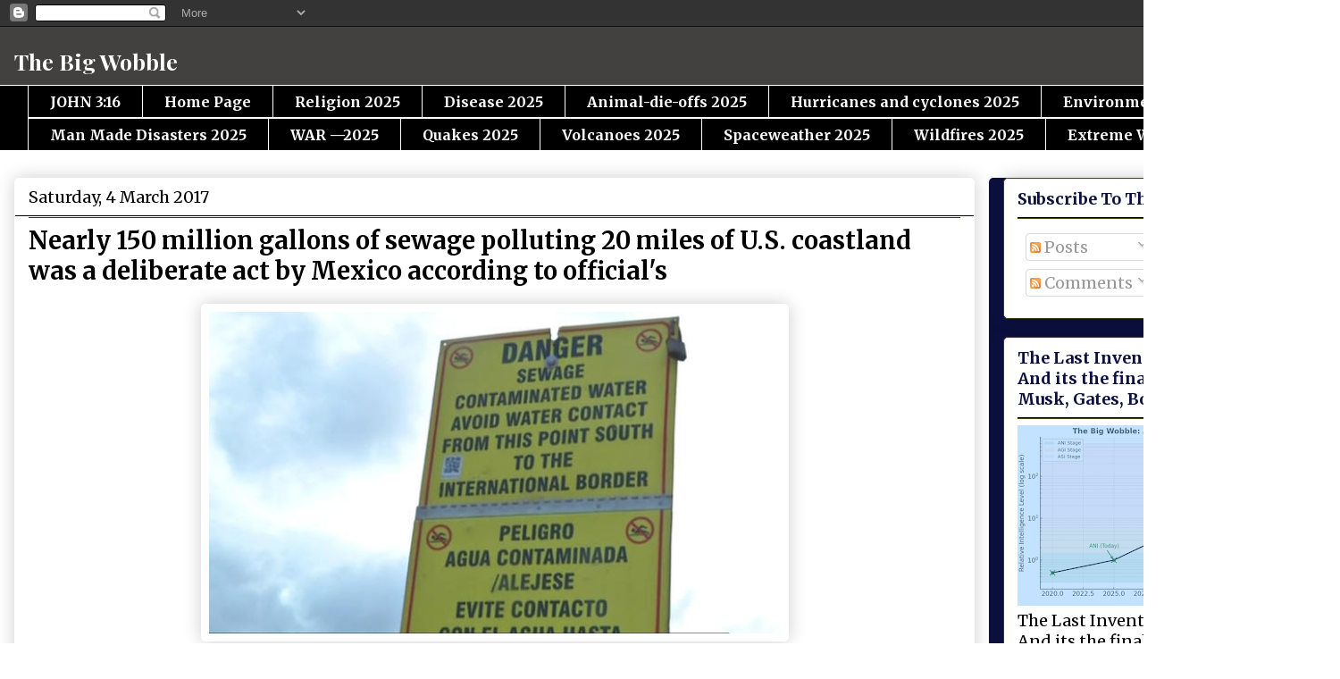

--- FILE ---
content_type: text/javascript; charset=UTF-8
request_url: https://www.thebigwobble.org/feeds/posts/summary?alt=json-in-script&callback=NajnowszeWpisyFunkcje.twojaStara10&start-index=1&max-results=6
body_size: 4400
content:
// API callback
NajnowszeWpisyFunkcje.twojaStara10({"version":"1.0","encoding":"UTF-8","feed":{"xmlns":"http://www.w3.org/2005/Atom","xmlns$openSearch":"http://a9.com/-/spec/opensearchrss/1.0/","xmlns$blogger":"http://schemas.google.com/blogger/2008","xmlns$georss":"http://www.georss.org/georss","xmlns$gd":"http://schemas.google.com/g/2005","xmlns$thr":"http://purl.org/syndication/thread/1.0","id":{"$t":"tag:blogger.com,1999:blog-5479630998056917994"},"updated":{"$t":"2026-01-20T00:44:44.686+01:00"},"title":{"type":"text","$t":"The Big Wobble                                                                             "},"subtitle":{"type":"html","$t":"       "},"link":[{"rel":"http://schemas.google.com/g/2005#feed","type":"application/atom+xml","href":"https:\/\/www.thebigwobble.org\/feeds\/posts\/summary"},{"rel":"self","type":"application/atom+xml","href":"https:\/\/www.blogger.com\/feeds\/5479630998056917994\/posts\/summary?alt=json-in-script\u0026max-results=6"},{"rel":"alternate","type":"text/html","href":"https:\/\/www.thebigwobble.org\/"},{"rel":"hub","href":"http://pubsubhubbub.appspot.com/"},{"rel":"next","type":"application/atom+xml","href":"https:\/\/www.blogger.com\/feeds\/5479630998056917994\/posts\/summary?alt=json-in-script\u0026start-index=7\u0026max-results=6"}],"author":[{"name":{"$t":"Unknown"},"email":{"$t":"noreply@blogger.com"},"gd$image":{"rel":"http://schemas.google.com/g/2005#thumbnail","width":"16","height":"16","src":"https:\/\/img1.blogblog.com\/img\/b16-rounded.gif"}}],"generator":{"version":"7.00","uri":"http://www.blogger.com","$t":"Blogger"},"openSearch$totalResults":{"$t":"3724"},"openSearch$startIndex":{"$t":"1"},"openSearch$itemsPerPage":{"$t":"6"},"entry":[{"id":{"$t":"tag:blogger.com,1999:blog-5479630998056917994.post-5468471353729513876"},"published":{"$t":"2025-09-19T00:20:00.001+02:00"},"updated":{"$t":"2025-09-19T00:20:44.381+02:00"},"title":{"type":"text","$t":"Kamchatka is still rocking! Another massive quake has rocked the Kamchatka region of Eastern Russia tonight—a Magnitude 7.8 earthquake—yet another powerful quake to hit the area bringing the total to 26th major quakes (mag 6 or higher) to rock the area since July 30! "},"summary":{"type":"text","$t":"\u0026nbsp;Map and Data, USGS.Another massive quake has rocked the Kamchatka region of Eastern Russia tonight—a magnitude 7.8 earthquake, 127 km E of Petropavlovsk-Kamchatsky, Russia, is yet another major quake from the ongoing cluster to hit the area. A massive seismic sequence, which began on July 30th, has bombarded the area after a magnitude 8.8 quake, the 6th largest in recorded history, rocked "},"link":[{"rel":"replies","type":"application/atom+xml","href":"https:\/\/www.thebigwobble.org\/feeds\/5468471353729513876\/comments\/default","title":"Post Comments"},{"rel":"replies","type":"text/html","href":"https:\/\/www.blogger.com\/comment\/fullpage\/post\/5479630998056917994\/5468471353729513876?isPopup=true","title":"1 Comments"},{"rel":"edit","type":"application/atom+xml","href":"https:\/\/www.blogger.com\/feeds\/5479630998056917994\/posts\/default\/5468471353729513876"},{"rel":"self","type":"application/atom+xml","href":"https:\/\/www.blogger.com\/feeds\/5479630998056917994\/posts\/default\/5468471353729513876"},{"rel":"alternate","type":"text/html","href":"https:\/\/www.thebigwobble.org\/2025\/09\/kamchatka-is-still-rocking-another.html","title":"Kamchatka is still rocking! Another massive quake has rocked the Kamchatka region of Eastern Russia tonight—a Magnitude 7.8 earthquake—yet another powerful quake to hit the area bringing the total to 26th major quakes (mag 6 or higher) to rock the area since July 30! "}],"author":[{"name":{"$t":"Unknown"},"email":{"$t":"noreply@blogger.com"},"gd$image":{"rel":"http://schemas.google.com/g/2005#thumbnail","width":"16","height":"16","src":"https:\/\/img1.blogblog.com\/img\/b16-rounded.gif"}}],"media$thumbnail":{"xmlns$media":"http://search.yahoo.com/mrss/","url":"https:\/\/blogger.googleusercontent.com\/img\/b\/R29vZ2xl\/AVvXsEjzOUFuR_fFJSbyD-1H_yfKcuZIWE4ew3-WLXXUvv897aB0DMUj6MzdyN6FLW1NISXsVxk0WPhdhJXOBPDnxN60vtf9MpZ7IPQrvKzmrgvF3MU45Jii4tyZ-PLmh5XV-DBwR0tkJlCrQItNP69uZRWZHFS5zkXoJGOVq-9NpvT4SGmznJyh7eOUFvakMiQ\/s72-c\/Screenshot%202025-09-18%20at%2023.47.36.png","height":"72","width":"72"},"thr$total":{"$t":"1"}},{"id":{"$t":"tag:blogger.com,1999:blog-5479630998056917994.post-4544677636929966859"},"published":{"$t":"2025-09-17T20:18:00.005+02:00"},"updated":{"$t":"2025-09-17T23:56:41.482+02:00"},"title":{"type":"text","$t":"'Some hatred cannot be negotiated with,'—Can't people 'Just Choose?' For instance, why do some people have a compelling longing to dig deep into the Bible, And others not? The Bible says because believing is a gift from Him. It goes on to say that no man can even understand the Bible without the Divine help of the Holy Spirit. And, no man through his worldly wisdom can come to know God. "},"summary":{"type":"text","$t":"Credit Wikipedia. Charlie Kirk.Charlie Kirk's alleged killer, Tyler Robinson,\u0026nbsp; justified his actions by saying 'Some hatred cannot be negotiated with,' according to\u0026nbsp;FBI\u0026nbsp;Director Kash Patel. Patel is handling the investigation into the senseless murder of Charlie Kirk.It makes you wonder, how many people are carrying around so much hatred that they will willingly give up their own "},"link":[{"rel":"replies","type":"application/atom+xml","href":"https:\/\/www.thebigwobble.org\/feeds\/4544677636929966859\/comments\/default","title":"Post Comments"},{"rel":"replies","type":"text/html","href":"https:\/\/www.blogger.com\/comment\/fullpage\/post\/5479630998056917994\/4544677636929966859?isPopup=true","title":"6 Comments"},{"rel":"edit","type":"application/atom+xml","href":"https:\/\/www.blogger.com\/feeds\/5479630998056917994\/posts\/default\/4544677636929966859"},{"rel":"self","type":"application/atom+xml","href":"https:\/\/www.blogger.com\/feeds\/5479630998056917994\/posts\/default\/4544677636929966859"},{"rel":"alternate","type":"text/html","href":"https:\/\/www.thebigwobble.org\/2025\/09\/the-big-wobble-commentsome-hatred.html","title":"'Some hatred cannot be negotiated with,'—Can't people 'Just Choose?' For instance, why do some people have a compelling longing to dig deep into the Bible, And others not? The Bible says because believing is a gift from Him. It goes on to say that no man can even understand the Bible without the Divine help of the Holy Spirit. And, no man through his worldly wisdom can come to know God. "}],"author":[{"name":{"$t":"Unknown"},"email":{"$t":"noreply@blogger.com"},"gd$image":{"rel":"http://schemas.google.com/g/2005#thumbnail","width":"16","height":"16","src":"https:\/\/img1.blogblog.com\/img\/b16-rounded.gif"}}],"media$thumbnail":{"xmlns$media":"http://search.yahoo.com/mrss/","url":"https:\/\/blogger.googleusercontent.com\/img\/b\/R29vZ2xl\/AVvXsEg2k_BH17WJbR03gRmYGr1tJ0LwhH_NKcmIcG5l4sa6e5l3O1a8oBM0tzscqpYEPAJ16TEp0kBXFi50wUVK0gXphbnire1sA1OySiK12uoiMGDknSZKd9SG-Y5BEXjbJCDGA65sZN63dqPBC5KP9XeJsVLeB3fO8TnaSTpgEJafINsIks-8fvfwMSe-q0M\/s72-w640-h610-c\/Screenshot%202025-09-17%20at%2020.22.15.png","height":"72","width":"72"},"thr$total":{"$t":"6"}},{"id":{"$t":"tag:blogger.com,1999:blog-5479630998056917994.post-8832736698770066291"},"published":{"$t":"2025-09-03T11:49:00.004+02:00"},"updated":{"$t":"2025-09-03T17:42:21.461+02:00"},"title":{"type":"text","$t":"SHOUTING AT CLOUDS?—OR ARE YOU READY? As The Great Day of His Wrath Approaches—Spirit will be needed to fight Spirit! A raging insanity is already gripping the world—But the bad stuff hasn't even started yet!"},"summary":{"type":"text","$t":"The Great Day of His Wrath, John Martin.Despite being told otherwise by so-called experts, we will not be out of here before the bad stuff starts. We will not be raptured before the tribulation period—let no man deceive you by any means. That day will not come unless the falling away has come first and the man of lawlessness has been revealed.Fighting Spirit with Spirit.To fight the prophesied "},"link":[{"rel":"replies","type":"application/atom+xml","href":"https:\/\/www.thebigwobble.org\/feeds\/8832736698770066291\/comments\/default","title":"Post Comments"},{"rel":"replies","type":"text/html","href":"https:\/\/www.blogger.com\/comment\/fullpage\/post\/5479630998056917994\/8832736698770066291?isPopup=true","title":"5 Comments"},{"rel":"edit","type":"application/atom+xml","href":"https:\/\/www.blogger.com\/feeds\/5479630998056917994\/posts\/default\/8832736698770066291"},{"rel":"self","type":"application/atom+xml","href":"https:\/\/www.blogger.com\/feeds\/5479630998056917994\/posts\/default\/8832736698770066291"},{"rel":"alternate","type":"text/html","href":"https:\/\/www.thebigwobble.org\/2025\/09\/shouting-at-clouds-or-are-you-ready-as.html","title":"SHOUTING AT CLOUDS?—OR ARE YOU READY? As The Great Day of His Wrath Approaches—Spirit will be needed to fight Spirit! A raging insanity is already gripping the world—But the bad stuff hasn't even started yet!"}],"author":[{"name":{"$t":"Unknown"},"email":{"$t":"noreply@blogger.com"},"gd$image":{"rel":"http://schemas.google.com/g/2005#thumbnail","width":"16","height":"16","src":"https:\/\/img1.blogblog.com\/img\/b16-rounded.gif"}}],"media$thumbnail":{"xmlns$media":"http://search.yahoo.com/mrss/","url":"https:\/\/blogger.googleusercontent.com\/img\/b\/R29vZ2xl\/AVvXsEgXuE-x5nfJS9Om-wJNQtzJg49e48sVaRV8i57WlHxJl1-PjPa7EmcTOx9RbyZGWLbESrfiJgvRYYMhgMXSI0AxmXOEhdfqUX7-AiWodMSHdqe6lCuLuRYKyS4J0yolCVONwQoAzkSTVfjcQD3HdS0wFY0RdnoBakdj0lU1t88YHVG5rsIE5nUADYm8qpA\/s72-w980-h458-c\/Screenshot%202025-09-01%20at%2023.50.23.png","height":"72","width":"72"},"thr$total":{"$t":"5"}},{"id":{"$t":"tag:blogger.com,1999:blog-5479630998056917994.post-6759365801439298838"},"published":{"$t":"2025-09-01T12:12:00.000+02:00"},"updated":{"$t":"2025-09-01T12:12:23.597+02:00"},"title":{"type":"text","$t":"Afghanistan - Powerful \"shallow\" earthquake rocks eastern Afghanistan, hundreds feared killed—The death toll is expected to increase significantly. Last night's major quake (mag 6 or higher) was the 14th of August 2025 and the 99th of this year,"},"summary":{"type":"text","$t":"\u0026nbsp;Credit USGSHundreds of people are dead after a very shallow 6.0 Earthquake rocked the Hindu Kush region of Afghanistan late last night. According to reports from the BBC,\u0026nbsp;the quake struck at a shallow depth of 8km (5 miles) - which can be more destructive - and shook buildings from Kabul to Pakistan's capital, Islamabad. The remote areas make assessing the damage hard - helicopters are"},"link":[{"rel":"replies","type":"application/atom+xml","href":"https:\/\/www.thebigwobble.org\/feeds\/6759365801439298838\/comments\/default","title":"Post Comments"},{"rel":"replies","type":"text/html","href":"https:\/\/www.blogger.com\/comment\/fullpage\/post\/5479630998056917994\/6759365801439298838?isPopup=true","title":"0 Comments"},{"rel":"edit","type":"application/atom+xml","href":"https:\/\/www.blogger.com\/feeds\/5479630998056917994\/posts\/default\/6759365801439298838"},{"rel":"self","type":"application/atom+xml","href":"https:\/\/www.blogger.com\/feeds\/5479630998056917994\/posts\/default\/6759365801439298838"},{"rel":"alternate","type":"text/html","href":"https:\/\/www.thebigwobble.org\/2025\/09\/afghanistan-powerful-shallow-earthquake.html","title":"Afghanistan - Powerful \"shallow\" earthquake rocks eastern Afghanistan, hundreds feared killed—The death toll is expected to increase significantly. Last night's major quake (mag 6 or higher) was the 14th of August 2025 and the 99th of this year,"}],"author":[{"name":{"$t":"Unknown"},"email":{"$t":"noreply@blogger.com"},"gd$image":{"rel":"http://schemas.google.com/g/2005#thumbnail","width":"16","height":"16","src":"https:\/\/img1.blogblog.com\/img\/b16-rounded.gif"}}],"media$thumbnail":{"xmlns$media":"http://search.yahoo.com/mrss/","url":"https:\/\/blogger.googleusercontent.com\/img\/b\/R29vZ2xl\/AVvXsEirEgnDLIiTI2XqzAHCNSgsAV8sqYgsh6caX9x-Nh_zpjcwu1WIFCUxQHssXWX_B4g-btJ_CdS01cMW8StKW6eVodi-exDRhRGFtibccCR8lvChFl_-briRNDN03twkC0wxw2X2l5hL7FVYvbXFHrtyTz_uF_jQ7bSWkwIiQXRGfSHRBsR1juumrHpjt9w\/s72-w640-h508-c\/Screenshot%202025-09-01%20at%2011.10.47.png","height":"72","width":"72"},"thr$total":{"$t":"0"}},{"id":{"$t":"tag:blogger.com,1999:blog-5479630998056917994.post-5750157312522773662"},"published":{"$t":"2025-08-28T19:37:00.003+02:00"},"updated":{"$t":"2025-08-28T19:37:36.787+02:00"},"title":{"type":"text","$t":"(1957 Revisited)—Instead of walking in awe of creation, we began to embrace the darkness with rockets, bombs, chemicals, and machines that think. The irony, of course, is that while we reached for the heavens, we began to poison the very Earth beneath our feet. "},"summary":{"type":"text","$t":"Operation Plumbbob was a series of nuclear tests that were conducted between May 28 and October 7, 1957, at the Nevada Test Site.For Western society, as well as Europe and Asia, the late 1950s were a time of great hope. Society in general was looking ahead to a world without war. The future looked prosperous for all. Wonderful breakthroughs in technology, medicine, transport and other incredible "},"link":[{"rel":"replies","type":"application/atom+xml","href":"https:\/\/www.thebigwobble.org\/feeds\/5750157312522773662\/comments\/default","title":"Post Comments"},{"rel":"replies","type":"text/html","href":"https:\/\/www.blogger.com\/comment\/fullpage\/post\/5479630998056917994\/5750157312522773662?isPopup=true","title":"6 Comments"},{"rel":"edit","type":"application/atom+xml","href":"https:\/\/www.blogger.com\/feeds\/5479630998056917994\/posts\/default\/5750157312522773662"},{"rel":"self","type":"application/atom+xml","href":"https:\/\/www.blogger.com\/feeds\/5479630998056917994\/posts\/default\/5750157312522773662"},{"rel":"alternate","type":"text/html","href":"https:\/\/www.thebigwobble.org\/2025\/08\/1957-revisitedinstead-of-walking-in-awe.html","title":"(1957 Revisited)—Instead of walking in awe of creation, we began to embrace the darkness with rockets, bombs, chemicals, and machines that think. The irony, of course, is that while we reached for the heavens, we began to poison the very Earth beneath our feet. "}],"author":[{"name":{"$t":"Unknown"},"email":{"$t":"noreply@blogger.com"},"gd$image":{"rel":"http://schemas.google.com/g/2005#thumbnail","width":"16","height":"16","src":"https:\/\/img1.blogblog.com\/img\/b16-rounded.gif"}}],"media$thumbnail":{"xmlns$media":"http://search.yahoo.com/mrss/","url":"https:\/\/img.youtube.com\/vi\/EYEKU-U1860\/default.jpg","height":"72","width":"72"},"thr$total":{"$t":"6"}},{"id":{"$t":"tag:blogger.com,1999:blog-5479630998056917994.post-8547448577714685053"},"published":{"$t":"2025-08-26T17:51:00.002+02:00"},"updated":{"$t":"2025-08-27T12:52:36.711+02:00"},"title":{"type":"text","$t":"An outpouring of the Holy Spirit? The Man of Lawlessness exposed—A secret mystery of a growing sea! Apostasy . . . The 7,000 year prophecy—will Jesus come back twice? Why I don't think the Rapture is going to happen in September 2025 "},"summary":{"type":"text","$t":"\u0026nbsp;I have recently just finished studying 1 and 2 Thessalonians, two books in the Bible which explain what many people believe to be the Rapture, along with other events that precede it. I have read these two books several times before; however, as usual, I found treasure buried in there that I had not noticed before. Where would we be without the Holy Spirit? But what grabbed my attention was"},"link":[{"rel":"replies","type":"application/atom+xml","href":"https:\/\/www.thebigwobble.org\/feeds\/8547448577714685053\/comments\/default","title":"Post Comments"},{"rel":"replies","type":"text/html","href":"https:\/\/www.blogger.com\/comment\/fullpage\/post\/5479630998056917994\/8547448577714685053?isPopup=true","title":"2 Comments"},{"rel":"edit","type":"application/atom+xml","href":"https:\/\/www.blogger.com\/feeds\/5479630998056917994\/posts\/default\/8547448577714685053"},{"rel":"self","type":"application/atom+xml","href":"https:\/\/www.blogger.com\/feeds\/5479630998056917994\/posts\/default\/8547448577714685053"},{"rel":"alternate","type":"text/html","href":"https:\/\/www.thebigwobble.org\/2025\/08\/an-outpouring-of-holy-spirit-man-of.html","title":"An outpouring of the Holy Spirit? The Man of Lawlessness exposed—A secret mystery of a growing sea! Apostasy . . . The 7,000 year prophecy—will Jesus come back twice? Why I don't think the Rapture is going to happen in September 2025 "}],"author":[{"name":{"$t":"Unknown"},"email":{"$t":"noreply@blogger.com"},"gd$image":{"rel":"http://schemas.google.com/g/2005#thumbnail","width":"16","height":"16","src":"https:\/\/img1.blogblog.com\/img\/b16-rounded.gif"}}],"media$thumbnail":{"xmlns$media":"http://search.yahoo.com/mrss/","url":"https:\/\/blogger.googleusercontent.com\/img\/b\/R29vZ2xl\/AVvXsEjKoMZN8Hfp7ZrCNdUyplgY1WuyUyhPb8O9n0fvFSld32wDu0_ACqon082EuL3KMVXQoYThzY5BWRYAM4lWBC6SKOO2kFPUYo22Fc0aGNNqmnSrowONPYbcC-5H-u0CWLy3M-LbGkKVKwSMkOf43MYG7JUNqL5hp_LP_kNq6qncRdf5Nf-V9fohfj9cqkw\/s72-w640-h480-c\/2BDC4178-4B56-4694-9BD5-64EF55486AF7%20copy.jpeg","height":"72","width":"72"},"thr$total":{"$t":"2"}}]}});